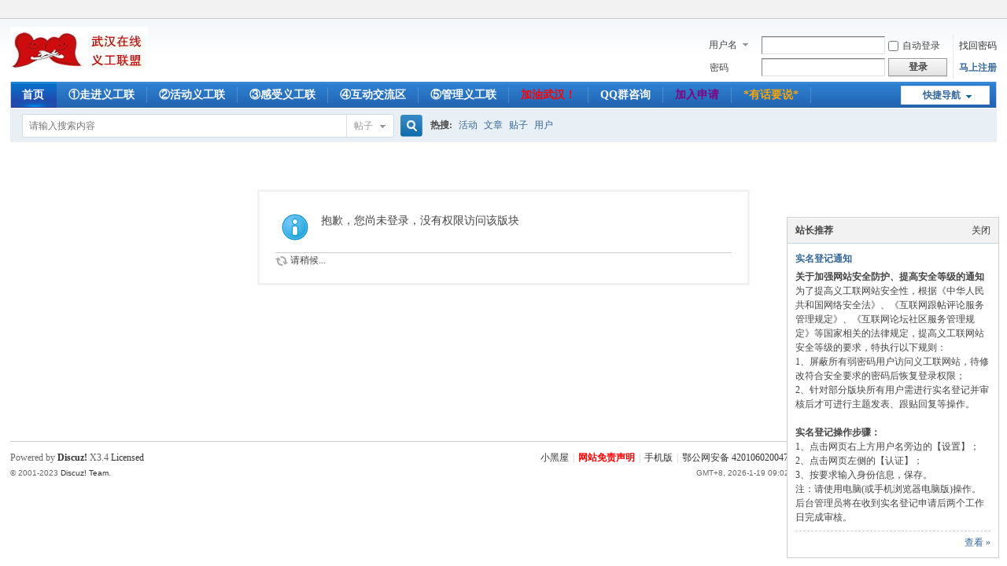

--- FILE ---
content_type: text/html; charset=gbk
request_url: http://www.whyigong.com/thread-277267-1-1.html
body_size: 5963
content:
<!DOCTYPE html PUBLIC "-//W3C//DTD XHTML 1.0 Transitional//EN" "http://www.w3.org/TR/xhtml1/DTD/xhtml1-transitional.dtd">
<html xmlns="http://www.w3.org/1999/xhtml">
<head>
<meta http-equiv="Content-Type" content="text/html; charset=gbk" />

<title>提示信息 -  武汉在线义工联盟 -  Powered by Discuz!</title>
<style>
html{filter:progid:DXImageTransform.Microsoft.BasicImage(grayscale=1);}
</style><link href="http://www.whyigong.com/thread-277267-1-1.html" rel="canonical" />

<meta name="keywords" content="" />
<meta name="description" content=",武汉在线义工联盟" />
<meta name="generator" content="Discuz! X3.4" />
<meta name="author" content="Discuz! Team and Comsenz UI Team" />
<meta name="copyright" content="Discuz!" />
<meta name="MSSmartTagsPreventParsing" content="True" />
<meta http-equiv="MSThemeCompatible" content="Yes" />
<base href="http://www.whyigong.com/" /><link rel="stylesheet" type="text/css" href="data/cache/style_1_common.css?Tc7" /><link rel="stylesheet" type="text/css" href="data/cache/style_1_forum_viewthread.css?Tc7" /><script type="text/javascript">var STYLEID = '1', STATICURL = 'static/', IMGDIR = 'static/image/common', VERHASH = 'Tc7', charset = 'gbk', discuz_uid = '0', cookiepre = 'GMSc_2132_', cookiedomain = '', cookiepath = '/', showusercard = '1', attackevasive = '0', disallowfloat = '', creditnotice = '', defaultstyle = '', REPORTURL = 'aHR0cDovL3d3dy53aHlpZ29uZy5jb20vdGhyZWFkLTI3NzI2Ny0xLTEuaHRtbA==', SITEURL = 'http://www.whyigong.com/', JSPATH = 'static/js/', CSSPATH = 'data/cache/style_', DYNAMICURL = '';</script>
<script src="static/js/common.js?Tc7" type="text/javascript"></script>

<meta name="application-name" content="武汉在线义工联盟" />
<meta name="msapplication-tooltip" content="武汉在线义工联盟" />
<meta name="msapplication-task" content="name=门户;action-uri=http://www.whyigong.com/portal.php;icon-uri=http://www.whyigong.com/static/image/common/portal.ico" />
<meta name="msapplication-task" content="name=首页;action-uri=http://www.whyigong.com;icon-uri=http://www.whyigong.com/static/image/common/bbs.ico" />
<meta name="msapplication-task" content="name=家园;action-uri=http://www.whyigong.com/home.php;icon-uri=http://www.whyigong.com/static/image/common/home.ico" />
<link rel="archives" title="武汉在线义工联盟" href="http://www.whyigong.com/archiver/" />

<link rel="stylesheet" id="css_widthauto" type="text/css" href='data/cache/style_1_widthauto.css?Tc7' />
<script type="text/javascript">HTMLNODE.className += ' widthauto'</script>

<script src="static/js/forum.js?Tc7" type="text/javascript"></script>

</head>

<body id="nv_forum" class="pg_viewthread" onkeydown="if(event.keyCode==27) return false;">
<div id="append_parent"></div><div id="ajaxwaitid"></div>

<div id="toptb" class="cl">

<div class="wp">
<div class="z">

</div>
<div class="y">
<a id="switchblind" href="javascript:;" onclick="toggleBlind(this)" title="开启辅助访问" class="switchblind"></a>

</div>
</div>
</div>

<div id="hd">
<div class="wp">
<div class="hdc cl"><h2><a href="http://whyigong.com/" title="武汉在线义工联盟"><img src="static/image/common/logo.png" alt="武汉在线义工联盟" border="0" /></a></h2>
<script src="static/js/logging.js?Tc7" type="text/javascript"></script>
<form method="post" autocomplete="off" id="lsform" action="member.php?mod=logging&amp;action=login&amp;loginsubmit=yes&amp;infloat=yes&amp;lssubmit=yes" onsubmit="pwmd5('ls_password');return lsSubmit();">
<div class="fastlg cl">
<span id="return_ls" style="display:none"></span>
<div class="y pns">
<table cellspacing="0" cellpadding="0">
<tr>

<td>
<span class="ftid">
<select name="fastloginfield" id="ls_fastloginfield" width="40" tabindex="900">
<option value="username">用户名</option>

<option value="email">Email</option>
</select>
</span>
<script type="text/javascript">simulateSelect('ls_fastloginfield')</script>
</td>
<td><input type="text" name="username" id="ls_username" autocomplete="off" class="px vm" tabindex="901" /></td>

<td class="fastlg_l"><label for="ls_cookietime"><input type="checkbox" name="cookietime" id="ls_cookietime" class="pc" value="2592000" tabindex="903" />自动登录</label></td>
<td>&nbsp;<a href="javascript:;" onclick="showWindow('login', 'member.php?mod=logging&action=login&viewlostpw=1')">找回密码</a></td>
</tr>
<tr>
<td><label for="ls_password" class="z psw_w">密码</label></td>
<td><input type="password" name="password" id="ls_password" class="px vm" autocomplete="off" tabindex="902" /></td>
<td class="fastlg_l"><button type="submit" class="pn vm" tabindex="904" style="width: 75px;"><em>登录</em></button></td>
<td>&nbsp;<a href="member.php?mod=zhuce" class="xi2 xw1">马上注册</a></td>
</tr>
</table>
<input type="hidden" name="formhash" value="a6bf2171" />
<input type="hidden" name="quickforward" value="yes" />
<input type="hidden" name="handlekey" value="ls" />
</div>

</div>
</form>


<script src="static/js/md5.js?Tc7" type="text/javascript" reload="1"></script>
</div>

<div id="nv">
<a href="javascript:;" id="qmenu" onmouseover="delayShow(this, function () {showMenu({'ctrlid':'qmenu','pos':'34!','ctrlclass':'a','duration':2});showForummenu(450);})">快捷导航</a>
<ul><li class="a" id="mn_forum" ><a href="http://www.whyigong.com" hidefocus="true" title="BBS"  >首页<span>BBS</span></a></li><li id="mn_N436f" onmouseover="showMenu({'ctrlid':this.id,'ctrlclass':'hover','duration':2})"><a href="http://www.whyigong.com/forum.php?gid=399" hidefocus="true"  >①走进义工联</a></li><li id="mn_N86fe" onmouseover="showMenu({'ctrlid':this.id,'ctrlclass':'hover','duration':2})"><a href="http://www.whyigong.com/forum.php?gid=400" hidefocus="true"  >②活动义工联</a></li><li id="mn_Ne897" onmouseover="showMenu({'ctrlid':this.id,'ctrlclass':'hover','duration':2})"><a href="http://www.whyigong.com/forum.php?gid=401" hidefocus="true"  >③感受义工联</a></li><li id="mn_Nc493" onmouseover="showMenu({'ctrlid':this.id,'ctrlclass':'hover','duration':2})"><a href="http://www.whyigong.com/forum.php?gid=402" hidefocus="true"  >④互动交流区</a></li><li id="mn_Nbfcc" onmouseover="showMenu({'ctrlid':this.id,'ctrlclass':'hover','duration':2})"><a href="http://www.whyigong.com/forum.php?gid=403" hidefocus="true"  >⑤管理义工联</a></li><li id="mn_F444" onmouseover="showMenu({'ctrlid':this.id,'ctrlclass':'hover','duration':2})"><a href="http://www.whyigong.com/forum-444-1.html" hidefocus="true"   style="font-weight: bold;color: red">加油武汉！</a></li><li id="mn_Nee60" ><a href="tencent://groupwpa/?subcmd=all&param=7B2267726F757055696E223A32323131373230382C2274696D655374616D70223A313435343038333733367D0A" hidefocus="true"  >QQ群咨询</a></li><li id="mn_F431" ><a href="https://whyigong.wjx.cn/jq/11318340.aspx" hidefocus="true" target="_blank"   style="font-weight: bold;color: purple">加入申请</a></li><li id="mn_N8765" ><a href="http://www.whyigong.com/thread-240237-1-1.html" hidefocus="true" target="_blank"   style="font-weight: bold;color: orange">*有话要说*</a></li><li id="mn_N934e" ><a href="http://www.whyigong.com/thread-243065-1-1.html" hidefocus="true"   style="color: cyan">忘记用户名、忘记密码</a></li>
</ul>

</div>

<ul class="p_pop h_pop" id="mn_N436f_menu" style="display: none"><li><a href="http://www.whyigong.com/forum-404-1.html" hidefocus="true" >新人必读</a></li><li><a href="http://www.whyigong.com/forum-431-1.html" hidefocus="true" >加入申请</a></li><li><a href="http://www.whyigong.com/forum-386-1.html" hidefocus="true" >新人培训</a></li><li><a href="http://www.whyigong.com/forum-442-1.html" hidefocus="true" >讲师记录</a></li></ul><ul class="p_pop h_pop" id="mn_N86fe_menu" style="display: none"><li><a href="http://www.whyigong.com/forum-144-1.html" hidefocus="true" >常规活动</a></li><li><a href="http://www.whyigong.com/forum-408-1.html" hidefocus="true" >大型活动</a></li><li><a href="http://www.whyigong.com/forum-430-1.html" hidefocus="true" >协助活动</a></li><li><a href="http://www.whyigong.com/forum-409-1.html" hidefocus="true" >临时活动</a></li></ul><ul class="p_pop h_pop" id="mn_Ne897_menu" style="display: none"><li><a href="http://www.whyigong.com/forum-152-1.html" hidefocus="true" >义工生活</a></li><li><a href="http://www.whyigong.com/forum-410-1.html" hidefocus="true" >爱心呈现</a></li><li><a href="http://www.whyigong.com/forum-412-1.html" hidefocus="true" >活动总结</a></li><li><a href="http://www.whyigong.com/forum-413-1.html" hidefocus="true" >培训感想</a></li></ul><ul class="p_pop h_pop" id="mn_Nc493_menu" style="display: none"><li><a href="http://www.whyigong.com/forum-414-1.html" hidefocus="true" >灌水吐槽</a></li><li><a href="http://www.whyigong.com/forum-415-1.html" hidefocus="true" >跳蚤市场</a></li><li><a href="http://www.whyigong.com/forum-416-1.html" hidefocus="true" >求职招聘</a></li><li><a href="http://www.whyigong.com/forum-415-1.html" hidefocus="true" >租房市场</a></li><li><a href="http://www.whyigong.com/forum-418-1.html" hidefocus="true" >信息分享</a></li><li><a href="http://www.whyigong.com/forum-419-1.html" hidefocus="true" >社团交流</a></li><li><a href="http://www.whyigong.com/forum-153-1.html" hidefocus="true" >求助信息</a></li><li><a href="http://www.whyigong.com/forum-154-1.html" hidefocus="true" >资助信息</a></li></ul><ul class="p_pop h_pop" id="mn_Nbfcc_menu" style="display: none"><li><a href="http://www.whyigong.com/forum-420-1.html" hidefocus="true" >通知公告</a></li><li><a href="http://www.whyigong.com/forum-421-1.html" hidefocus="true" >规章制度</a></li><li><a href="http://www.whyigong.com/forum-426-1.html" hidefocus="true" >入会办证</a></li><li><a href="http://www.whyigong.com/forum-424-1.html" hidefocus="true" >义工培训</a></li><li><a href="http://www.whyigong.com/forum-148-1.html" hidefocus="true" >意见建议</a></li><li><a href="http://www.whyigong.com/forum-425-1.html" hidefocus="true" >义工管理</a></li><li><a href="http://www.whyigong.com/forum-422-1.html" hidefocus="true" >财务公开</a></li><li><a href="http://www.whyigong.com/forum-423-1.html" hidefocus="true" >捐赠捐助</a></li><li><a href="http://www.whyigong.com/forum-150-1.html" hidefocus="true" >内部讨论</a></li><li><a href="http://www.whyigong.com/forum-428-1.html" hidefocus="true" >活动进程</a></li><li><a href="http://www.whyigong.com/forum-429-1.html" hidefocus="true" >要事记录</a></li><li><a href="http://www.whyigong.com/forum-378-1.html" hidefocus="true" >培训教程</a></li><li><a href="https://whyigong.wjx.cn/jq/12146030.aspx" hidefocus="true" target="_blank" >应征申请</a></li><li><a href="http:/www.wh yigong.com/forum-398-1.html" hidefocus="true" >十周年庆典</a></li><li><a href="http://www.whyigong.com/forum-452-1.html" hidefocus="true" >二十周年庆典</a></li><li><a href="http://www.whyigong.com/forum-438-1.html" hidefocus="true" >组委会专用</a></li><li><a href="http://www.whyigong.com/forum-437-1.html" hidefocus="true" >站务管理</a></li></ul><ul class="p_pop h_pop" id="mn_F444_menu" style="display: none"><li><a href="http://www.whyigong.com/forum-449-1.html" hidefocus="true" >通知公告</a></li><li><a href="http://www.whyigong.com/forum-445-1.html" hidefocus="true" >我要求助</a></li><li><a href="http://www.whyigong.com/forum-447-1.html" hidefocus="true" >爱心捐助</a></li><li><a href="http://www.whyigong.com/forum-446-1.html" hidefocus="true" >知识园地</a></li><li><a href="http://www.whyigong.com/forum-448-1.html" hidefocus="true" >感想总结</a></li></ul>
<div id="mu" class="cl">

</div>

<div id="scbar" class="cl">
<form id="scbar_form" method="post" autocomplete="off" onsubmit="searchFocus($('scbar_txt'))" action="search.php?searchsubmit=yes" target="_blank">
<input type="hidden" name="mod" id="scbar_mod" value="search" />
<input type="hidden" name="formhash" value="a6bf2171" />
<input type="hidden" name="srchtype" value="title" />
<input type="hidden" name="srhfid" value="450" />
<input type="hidden" name="srhlocality" value="forum::viewthread" />

<table cellspacing="0" cellpadding="0">
<tr>
<td class="scbar_icon_td"></td>
<td class="scbar_txt_td"><input type="text" name="srchtxt" id="scbar_txt" value="请输入搜索内容" autocomplete="off" x-webkit-speech speech /></td>
<td class="scbar_type_td"><a href="javascript:;" id="scbar_type" class="xg1" onclick="showMenu(this.id)" hidefocus="true">搜索</a></td>
<td class="scbar_btn_td"><button type="submit" name="searchsubmit" id="scbar_btn" sc="1" class="pn pnc" value="true"><strong class="xi2">搜索</strong></button></td>
<td class="scbar_hot_td">
<div id="scbar_hot">

<strong class="xw1">热搜: </strong>





<a href="search.php?mod=forum&amp;srchtxt=%BB%EE%B6%AF&amp;formhash=a6bf2171&amp;searchsubmit=true&amp;source=hotsearch" target="_blank" class="xi2" sc="1">活动</a>



<a href="search.php?mod=forum&amp;srchtxt=%CE%C4%D5%C2&amp;formhash=a6bf2171&amp;searchsubmit=true&amp;source=hotsearch" target="_blank" class="xi2" sc="1">文章</a>



<a href="search.php?mod=forum&amp;srchtxt=%CC%F9%D7%D3&amp;formhash=a6bf2171&amp;searchsubmit=true&amp;source=hotsearch" target="_blank" class="xi2" sc="1">贴子</a>



<a href="search.php?mod=forum&amp;srchtxt=%D3%C3%BB%A7&amp;formhash=a6bf2171&amp;searchsubmit=true&amp;source=hotsearch" target="_blank" class="xi2" sc="1">用户</a>


</div>
</td>
</tr>
</table>
</form>
</div>
<ul id="scbar_type_menu" class="p_pop" style="display: none;"><li><a href="javascript:;" rel="curforum" fid="450" >本版</a></li><li><a href="javascript:;" rel="forum" class="curtype">帖子</a></li><li><a href="javascript:;" rel="user">用户</a></li></ul>
<script type="text/javascript">
initSearchmenu('scbar', '');
</script>
</div>
</div>




<div id="wp" class="wp">
<div id="ct" class="wp cl w">
<div class="nfl" id="main_succeed" style="display: none">
<div class="f_c altw">
<div class="alert_right">
<p id="succeedmessage"></p>
<p id="succeedlocation" class="alert_btnleft"></p>
<p class="alert_btnleft"><a id="succeedmessage_href">如果您的浏览器没有自动跳转，请点击此链接</a></p>
</div>
</div>
</div>
<div class="nfl" id="main_message">
<div class="f_c altw">
<div id="messagetext" class="alert_info">
<p>抱歉，您尚未登录，没有权限访问该版块</p>
</div>
<div id="messagelogin"></div>
<script type="text/javascript">ajaxget('member.php?mod=logging&action=login&infloat=yes&frommessage', 'messagelogin');</script>
</div>
</div>
</div>	</div>
<div class="focus" id="sitefocus">
<div class="bm">
<div class="bm_h cl">
<a href="javascript:;" onclick="setcookie('nofocus_forum', 1, 2*3600);$('sitefocus').style.display='none'" class="y" title="关闭">关闭</a>
<h2>
站长推荐
<span id="focus_ctrl" class="fctrl"><img src="static/image/common/pic_nv_prev.gif" alt="上一条" title="上一条" id="focusprev" class="cur1" onclick="showfocus('prev');" /> <em><span id="focuscur"></span>/1</em> <img src="static/image/common/pic_nv_next.gif" alt="下一条" title="下一条" id="focusnext" class="cur1" onclick="showfocus('next')" /></span>
</h2>
</div>
<div class="bm_c" id="focus_con">
</div>
</div>
</div><div class="bm_c" style="display: none" id="focus_0">
<dl class="xld cl bbda">
<dt><a href="http://www.whyigong.com/thread-275758-1-1.html" class="xi2" target="_blank">实名登记通知</a></dt>

<dd><b><color=#ff00>关于加强网站安全防护、提高安全等级的通知</color></b><br>
为了提高义工联网站安全性，根据《中华人民共和国网络安全法》、《互联网跟帖评论服务管理规定》、《互联网论坛社区服务管理规定》等国家相关的法律规定，提高义工联网站安全等级的要求，特执行以下规则：<br>
   1、屏蔽所有弱密码用户访问义工联网站，待修改符合安全要求的密码后恢复登录权限；<br>
   2、针对部分版块所有用户需进行实名登记并审核后才可进行主题发表、跟贴回复等操作。<br>
<br>
<b>实名登记操作步骤：</b><br>
1、点击网页右上方用户名旁边的【设置】；<br>
2、点击网页左侧的【认证】；<br>
3、按要求输入身份信息，保存。<br>
注：请使用电脑(或手机浏览器电脑版)操作。<br>

后台管理员将在收到实名登记申请后两个工作日完成审核。</dd>
</dl>
<p class="ptn cl"><a href="http://www.whyigong.com/thread-275758-1-1.html" class="xi2 y" target="_blank">查看 &raquo;</a></p>
</div>
<script type="text/javascript">
var focusnum = 1;
if(focusnum < 2) {
$('focus_ctrl').style.display = 'none';
}
if(!$('focuscur').innerHTML) {
var randomnum = parseInt(Math.round(Math.random() * focusnum));
$('focuscur').innerHTML = Math.max(1, randomnum);
}
showfocus();
var focusautoshow = window.setInterval('showfocus(\'next\', 1);', 5000);
</script>

<div id="ft" class="wp cl">
<div id="flk" class="y">
<p>
<a href="http://www.whyigong.com/forum.php?mod=misc&action=showdarkroom" >小黑屋</a><span class="pipe">|</span><a href="http://www.whyigong.com/mianze.html" target="_blank"  style="font-weight: bold;color: red">网站免责声明</a><span class="pipe">|</span><a href="http://www.whyigong.com/forum.php?mobile=yes" >手机版</a><span class="pipe">|</span><a href="http://www.beian.gov.cn/portal/registerSystemInfo?recordcode=42010602004753" target="_blank" >鄂公网安备 42010602004753号</a><span class="pipe">|</span>
<strong><a href="http://www.whyigong.com" target="_blank">武汉在线义工联盟</a></strong>
( <a href="https://beian.miit.gov.cn/" target="_blank">鄂ICP备16000413号-1</a> )

<script>
var _hmt = _hmt || [];
(function() {
  var hm = document.createElement("script");
  hm.src = "//hm.baidu.com/hm.js?573229c83e24f1e75548b30328c44dca";
  var s = document.getElementsByTagName("script")[0]; 
  s.parentNode.insertBefore(hm, s);
})();
</script>
</p>
<p class="xs0">
GMT+8, 2026-1-19 09:02
<span id="debuginfo">
, Processed in 0.015133 second(s), 8 queries
, Gzip On.

</span>
</p>
</div>
<div id="frt">
<p>Powered by <strong><a href="https://www.discuz.vip/" target="_blank">Discuz!</a></strong> <em>X3.4</em> <a href="https://license.discuz.vip/?pid=1&amp;host=www.whyigong.com" target="_blank">Licensed</a></p>
<p class="xs0">&copy; 2001-2023 <a href="https://code.dismall.com/" target="_blank">Discuz! Team</a>.</p>
</div>
</div>

<script src="home.php?mod=misc&ac=sendmail&rand=1768784535" type="text/javascript"></script>


<div id="scrolltop">

<span><a href="http://www.whyigong.com/forum.php?mod=post&amp;action=reply&amp;fid=450&amp;tid=277267&amp;extra=&amp;page=" onclick="showWindow('reply', this.href)" class="replyfast" title="快速回复"><b>快速回复</b></a></span>

<span hidefocus="true"><a title="返回顶部" onclick="window.scrollTo('0','0')" class="scrolltopa" ><b>返回顶部</b></a></span>

<span>

<a href="http://www.whyigong.com/forum-450-1.html" hidefocus="true" class="returnlist" title="返回列表"><b>返回列表</b></a>

</span>

</div>
<script type="text/javascript">_attachEvent(window, 'scroll', function () { showTopLink(); });checkBlind();</script>
</body>
</html>
